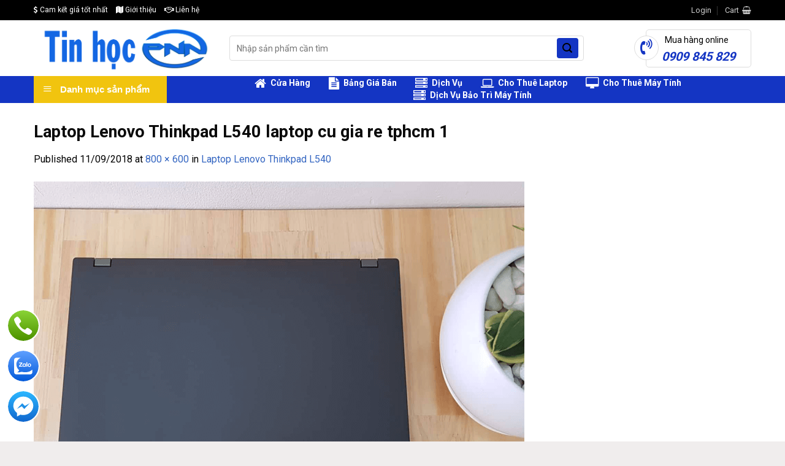

--- FILE ---
content_type: text/css
request_url: https://tinhocpnn.com/wp-content/themes/the-gioi-laptop/include/isures-project/assets/css//variation.css?ver=6.9
body_size: 520
content:
/* variation */
.isures-radio-variable.scroll-on{
    display: flex;
    justify-content: flex-start;
    width: 100%;
    -webkit-box-orient: vertical;
    -webkit-box-direction: normal;
    -webkit-flex-direction: column;
    -moz-box-orient: vertical;
    -moz-box-direction: normal;
    -ms-flex-direction: column;
    flex-direction: column;
    -webkit-flex-wrap: wrap;
    -ms-flex-wrap: wrap;
    flex-wrap: wrap;
    overflow-x: scroll;
    height: 115px;
	border: 1px dashed #eee;
	padding-top: 10px;
	
}
.isures-option {
    display: inline-block;
	text-align: center;
    padding: 10px 10px 10px 10px;
    margin-right: 10px;
    background: #fff;
    box-shadow: 0 2px 3px 0 rgba(0,0,0,.15);
    border-radius: 4px;
	cursor: pointer;
	border: 1px solid transparent;
	min-width: 75px;
	max-width: 125px;
	margin-bottom: 0;
	margin-top: 0;
}
.isures-option.active{
	border: 1px solid #f89008
}
.variations select{display: none}
span.option-child {
	padding: 5px 5px 5px 25px;
    display: block;
    position: relative;
    font-size: 15px;
    display: -webkit-box;
    -webkit-line-clamp: 2;
    -webkit-box-orient: vertical;
    overflow: hidden;
    line-height: 1.1;
}
.isures-option span{
    font-weight: normal;}
.isures-option.active span{font-weight: bold}
.isures-option span.woocommerce-Price-amount.amount{
    font-size: 16px;
    display: block;
    color: #e10c00;
    text-align: center;
	font-weight: bold
}
.isures-option input[type='radio'] , td.label{display: none}
.isures-option .option-child:before{
	content:"";
    display:inline-block;
    width:18px;
    height:18px;
	line-height: 18px;
    background: #fff;
	border: 1px solid #ddd;
	text-align:center;
	position: absolute;
	left: 0;
	top: 4px;
	color: #fff;
    cursor:pointer;
	font-family: "Font Awesome 5 Free";
	font-weight: 700;
	font-size: 8px;
	border-radius: 99px;
}
.isures-option.active .option-child:before{

	background: #3fb846;
}


.isures-radio-variable::-webkit-scrollbar {
    width: 6px;
    background-color: #F5F5F5
}

.isures-radio-variable::-webkit-scrollbar-thumb {
    background: #ccc;
    border-radius: 4px 0 0 4px
}

.isures-radio-variable::-webkit-scrollbar-track {
    background-color: transparent;
}

--- FILE ---
content_type: text/css
request_url: https://tinhocpnn.com/wp-content/themes/the-gioi-laptop/style.css?ver=3.0
body_size: 9181
content:
/*
Theme Name: Laptop
Description: This is a child theme for Flatsome Theme
Author: UX Themes
Template: flatsome
Version: 3.0
*/

/*************** ADD CUSTOM CSS HERE.   ***************/
.page-template-page-blank-title-center h1.entry-title{
        color: #1435C3;
    font-size: 37px;
    margin-bottom: 0px;
}
.group.parent{
      padding: 0 15px 30px !important;
}
#content .group.parent{
      padding: 0px !important;
}
.banggia1{
        background: white !important;
}
.row-tieu-de-bang .col-inner{
    text-align: center;
}
.row-tieu-de-bang h3{
        margin-bottom: 0px;
    margin-top: 6px;
}
#timkiemgiasi{
box-shadow: none !important;
    border-radius: 6px;
    border: 0.5px solid #999;
    height: 2.2em;
    line-height: 2.2em !important;
}
#timkiemgiasi_btn{
     border-top-right-radius: 14px;
    border-bottom-right-radius: 13px;
    background: transparent;
    color: #1435C3;
    box-shadow: none !important;
    border: none;
    min-height: 2.2em !important;
    line-height: 2.2em !important;
    padding-right: 10px;
}
.row-tieu-de-bang{
    margin-left: 0px !important;
    margin-right: 0px !important;
        border: 1px solid silver;
}
.div-title-list h3{
 
        margin-bottom: 0px;
    font-weight: normal;
    text-transform: uppercase;
    color: white;

}
.div-list span.amount{
    font-weight: normal;
}
.div-list .row .col-inner{
    padding-top: 4px !important;
    padding-bottom: 4px !important;
}
.div-list .row{
    margin-left: 0px !important;
    margin-right: 0px !important;
}
.div-list > .row:nth-child(odd){
    background: #F0F0FF;
}
.div-footer p{
	margin-bottom:5px;
}
.row-sp-chi-tiet{
        background: white;
    padding: 15px;
    margin-left: 0px !important;
    margin-right: 0px !important;
}
.div-chi-tiet-trai{
    padding-bottom: 0px !important;
}
.row-sp-chi-tiet .col{
    padding-bottom: 0px !important;
    padding-bottom: 0px !important
}
.div-chi-tiet{
        background: white;
    padding: 15px !important;
}
.div-chinh-sach .col-inner{
    background: white;
    padding: 10px;
}
.div-chinh-sach .col-inner p{
    margin-bottom: 5px;
}
.div-trang .col-inner,.product-reviews{
    background: white;
    padding: 15px;
    border-radius: 4px;
}
.product-section h5.mt{
    display: none;
}
.row-ban-chay .product-small .product-small{
    background: white;
    border-radius: 4px;
}
.row-ban-chay .product-small  .box-text{
    padding: 10px;
}
.row-ban-chay{
    padding: 10px;
        background: url(https://tinhocpnn.com/wp-content/uploads/2023/02/tin-hoc-pnn-giam-gia-khuyen-mai.png) center center / cover no-repeat;
    max-width: 1162.5px;
    border-radius: 5px;
}
.section-banner-duoi img{
border-radius: 10px;
}
.row-banner-duoi{
   margin-top: -70px;
}
.stuck #ubermenu-nav-main-55-mega_menu {
    margin-top: 0px !important;
    border-radius: 0px;
}
.home .header-bottom #ubermenu-nav-main-55-mega_menu{
        border-radius: 8px;
    margin-top: 35px;
}
.stuck #ubermenu-main-55-mega_menu-2{
    margin-top: 0px !important;
       border-radius: 0px;
}
.home #mega-menu-title{
    display: none;
}
.stuck #mega-menu-title{
    display: block !important;
}
.services-top a{
        color: white;
    padding-right: 10px;
}
.title-tab{
        text-transform: uppercase;
    font-size: 21px;
    margin: 20px 0;
    font-weight: bold;
    border-bottom: solid 2px;
    padding-bottom: 3px;
}
#title_tab_scroll_pro {
margin-bottom: 20px;
    height: 41px;
    border-bottom: solid 1px #ccc;
    /* padding-left: 8px; */
    width: 100%;
    float: right;
    /* margin-top: 20px; */
    overflow: hidden
}
#title_tab_scroll_pro a {
    text-decoration: none;
    color: #333;
    line-height: 40px;
    padding: 0 10px;
    display: block;
    float: left;
    font-size: 14px;
    white-space: nowrap;
    border: solid 1px #ddd;
    background: #f5f5f5;
    margin-right: -1px;
}
#title_tab_scroll_pro a:focus {
    background: #fff;
    border-bottom-color: #fff;
    border-top: solid 2px #d00;
    margin-top: -1px;
    color: #e00;
}
.row-divided.row-reverse>.col+.col:not(.large-12){
    border-right: none
}
.section-chi-tiet .div-chi-tiet-phai .product-small.box .price ins{
top: unset;
position: unset;
left: unset;
}
#tbl_cacchinhsach td {
    padding: 4px 10px;
    border-bottom: unset;
}
#tbl_cacchinhsach br{
    display: none;
}
#tbl_cacchinhsach {
    padding: 6px;
    margin-top: 10px;
    width: 100%;
    border: solid 1px #ddd;
}
.woocommerce-variation-add-to-cart .quantity{
    display: none !important;
}
.section-chi-tiet{
    padding-top: 20px;
}
.section-chi-tiet .div-chi-tiet-phai .product-small{
    border: solid 1px #eee;
 
    padding: 10px;
}
.section-chi-tiet .div-chi-tiet-phai .product-small.box .product-title{
    height: unset;
}
.header-search-form-wrapper .searchform .relative{
        border: 1px solid #ddd;
    border-radius: 4px;
}
.cart .quantity{
    display: none;
}
h3.title-chi-tiet{
        font-size: 17px;
    background: #1435C3;
    color: white;
    text-align: center;
    padding: 4px;
}
.product-offer {
    border: solid 1px #1435C3;
    border-radius: 5px;
    margin-top: 30px;
    margin-bottom: 20px;
}
.product-offer .content {
    padding: 30px 10px 10px 10px;
}
.product-offer .title .fa {
    font-size: 20px;
    margin-right: 5px;
}
.product-offer ul {
    list-style: none;
    padding: 0;
    margin: 0;
}
.product-offer ul li a {
    color: red;
}
.product-offer .content li span {
    display: block;
}
.product-offer ul li {
    overflow: hidden;
    margin: 5px 0;
    color: red;
}
.product-offer .title {
    background: #1435C3;
    position: absolute;
    color: #fff;
    text-transform: uppercase;
    font-weight: bold;
    padding: 5px 20px;
    border-radius: 30px;
    margin-top: -15px;
    margin-left: 15px;
}
.ubermenu .ubermenu-colgroup .ubermenu-column, .ubermenu .ubermenu-custom-content-padded, .ubermenu .ubermenu-nonlink, .ubermenu .ubermenu-retractor, .ubermenu .ubermenu-submenu-padded, .ubermenu .ubermenu-submenu-type-stack>.ubermenu-item-normal>.ubermenu-target, .ubermenu .ubermenu-target, .ubermenu .ubermenu-widget, .ubermenu-responsive-toggle {
    padding: 8.5px 20px;
}
.ubermenu-nav,.ubermenu-submenu{

    background: white !important;
}
.ubermenu-nav{
   border: solid 1px #ddd !important;
}

.ubermenu-nav > li a{
    color: black !important;
}




#mega-menu-wrap {
    width: 217px;
    background: #f1c40f;
    position: relative;

}
#shop-sidebar .widget_product_categories{
        border: solid 1px #ddd;
}
#shop-sidebar .widget_product_categories li{
        padding-left: 15px;
    padding-right: 15px;
}
#shop-sidebar .widget_product_categories span.widget-title {
        display: block;
    background: #1435C3;
    color: white;
    padding: 10px;
}
.category-page-row .product-small, .home .row-sp .product-small {
    padding-top: 6px;
    border-bottom: 1px solid #dddddd;
    border-right: 1px solid #dddddd;
    padding-bottom: 0px !important;
}
.row-sp .col-inner .row-small{
    background: white;
}
.category-page-row .row-small, .row-sp .row-small {
    border-top: 1px solid #dddddd;
    border-left: 1px solid #dddddd;
}
.category-page-row .product-small .product-small, .product-small .product-small {
    border: unset !important;
}
.flex-center .header-bottom-nav .icon,.div-km .icon{
    display: inline-block;
    background-image: url(images/sprite.png?v=2.1);
    background-repeat: no-repeat;
    vertical-align: middle;
}
 .flex-center .header-bottom-nav a {
    color: #fff;
    font-weight: bold;
    display: block;
}
.flex-center .header-bottom-nav .icon-nav-right-1 {
    background-position: 0 -36px;
}
.flex-center .header-bottom-nav .icon-nav-right-2 {
    background-position: -55px -39px;
}
.flex-center .header-bottom-nav  .icon-nav-right-3 {
    background-position: -106px -38px;
}
.flex-center .header-bottom-nav .icon-nav-right-4 {
    background-position: -155px -39px;
}
.flex-center .header-bottom-nav .icon {
    width: 42px;
    height: 46px;
}
#ubermenu-main-69-primary-2,#ubermenu-main-55-primary-2{
    display: none !important;
}
ul#ubermenu-nav-main-55-mega_menu{
        position: absolute;
    width: 100%;
    display: none;
}
#header .stuck #mega-menu-wrap:hover #ubermenu-main-55-mega_menu-2,#header .stuck #mega-menu-wrap:hover #ubermenu-main-55-mega_menu-2 #ubermenu-nav-main-55-mega_menu{
    display: block !important;
}

.flex-left ul.header-bottom-nav:hover ul#ubermenu-nav-main-55-mega_menu,.home ul#ubermenu-nav-main-55-mega_menu{
    display: block !important;
}
#header .stuck ul#ubermenu-nav-main-55-mega_menu{
    display: none !important;
}
.section-email .wpcf7-email{
        width: 76%;
    float: left;
}
.section-email .wpcf7-submit{
        background: #CE0707 !important;
}

.badge-container .on-sale{
    background: url('images/giamgia.png');
}
.on-sale{
    background-color: transparent !important;
}
.badge-container{
    margin-top: 10px;
    left: unset !important;
    right: 5px !important;
}
.badge-container span.onsale{
        font-size: 92%;
}
.cdc_thetip .cdc_thetitle{
    background: #CE0707;
}
.badge-container .badge {
    height: 49px;
    width: 49px;
}
.col-inner .list-sp{
    padding: 15px !important;
}
#home-contact {
   height: 40px;
    line-height: 40px;
    background: black;
    margin-bottom: 15px;
    color: white;
}
#home-contact .title {
    background: #ce0707;
    float: left;
    color: #fff;
    font-weight: bold;
    font-size: 14px;
    padding: 0 15px;
    position: relative;
    padding-right: 5px;
}
#home-contact .title:after {
    content: '';
    display: block;
    width: 0;
    border: solid 20px transparent;
    border-left-color: #ce0707;
    position: absolute;
    right: -40px;
    top: 0;
}
#home-contact .marquee {
    margin-left: 250px;
    height: 40px;
}
.section-khuyen-mai .product-small.col .price-wrapper .price del .amount {
    font-size: 10px;
}
.section-khuyen-mai .product-small.col .price-wrapper .price .amount {
    font-size: 15px;
}
.product-small.col .price-wrapper {
    display: flex;
    align-items: center;
}
.product-small.col del span.amount {
    color: #333;
  
}
.row-sp-ngoai{
    margin-left: 0px !important;
    margin-right: 0px !important;
}
.div-sp .section-title-container{
  
}
.icon-title-deal-nav {
    width: 260px;
    height: 54px;
    background-position: 0 -110px;
    margin-top: -10px !important;
    float: right;
}
.div-logo .row{
    border: solid 1px #ddd;
    padding: 10px 30px;
     margin-left: 0px !important;
    margin-right: 0px !important;
}
.div-logo .row .box-image{
    border: solid 1px #eee;
    padding: 2px;
}
.div-logo button{
    display: none;
}
.div-logo .gallery-col{
    padding-bottom: 0px;
}
.div-logo .gallery-col .box .box-text{
display: none;
}
.header-block-block-1 .icon-box-text{
        line-height: 52px;
    padding-left: 7px !important;
}
.header-block-block-1 .icon-box{
    min-width: 195px;
}
.header-block-block-1 .icon-box-text h5{
    font-size: 13px;
}
.header-search-form .search_categories{
        height: 3.27em !important;
        border:none !important;
}
.row-tin{
        margin-top: 0!important;
    position: relative;
}
.row-tin .tin-trong{
        position: absolute;
    right: 0;
    bottom: calc(100% + 158px);
    z-index: 2;
}
.header-main .html_top_right_text .item span{
    font-size: 14px;
    font-weight: normal;
    color: black;
}
.header-main .html_top_right_text .item{
    border: solid 1px #ddd;
    border-radius: 5px;
    height: 62px;
    display: block;
    float: left;
    margin-left: 15px;
    padding: 5px 25px;
    position: relative;
}
.header-main .html_top_right_text .hotline b {
    display: block;
    color: #1435C3;
    font-size: 20px;
    font-style: italic;
}
.header-main .html_top_right_text  .item .fa {
    padding-right: 0px;
    position: absolute;
    width: 40px;
    height: 40px;
    display: block;
    border: solid 1px #ddd;
    left: -20px;
    top: 9px;
    border-radius: 50%;
    line-height: 36px;
    text-align: center;
    font-size: 25px;
    color: #1435C3;
    background: #fff;
}
.header-main li a img {
    height: 25px !important;
    width: auto;
    margin-bottom: 5px;
}
.section-danh-muc .product-category .box-category {
    border: solid 1px #dfdfdf;
    border-radius: 3px;
    padding: 3px;
    box-sizing: border-box;
    -moz-box-sizing: border-box;
    background: rgb(255,255,255);
    background: -moz-linear-gradient(-45deg, rgba(255,255,255,1) 0%, rgba(223,223,223,1) 99%);
    background: -webkit-linear-gradient(-45deg, rgba(255,255,255,1) 0%,rgba(223,223,223,1) 99%);
    background: linear-gradient(135deg, rgba(255,255,255,1) 0%,rgba(223,223,223,1) 99%);
    filter: progid:DXImageTransform.Microsoft.gradient( startColorstr='#ffffff', endColorstr='#dfdfdf',GradientType=1 );
}
.section-danh-muc .product-category{
    padding-bottom: 5px;
}
.section-danh-muc .product-category .box-category .box-image{
        padding: 7px;
}
.section-danh-muc .product-category .box-text .header-title{
    text-transform: initial;
    font-size: 12px;
    min-height: 20px;
}
.section-danh-muc .product-category .box-text{
    padding: 0px;
}
.product-small .box-image{
    padding: 15px;
}
.woocommerce-variation-description p{
        font-size: 14px;

}
.woocommerce-variation-description{
    margin-top: 10px;
}
span.option-child {
    padding: 5px 5px 5px 13px;
    display: block;
    position: relative;
    font-size: 13px;
    display: -webkit-box;
    -webkit-line-clamp: 2;
    -webkit-box-orient: vertical;
    overflow: hidden;
    line-height: 1.1;
}
.isures-option .option-child:before {
    content: "";
    display: inline-block;
    width: 11px;
    height: 11px;
    line-height: 13px;
    background: #fff;
    border: 1px solid #ddd;
    text-align: center;
    position: absolute;
    left: 0px;
    top: 6px;
    color: #fff;
    cursor: pointer;
    font-family: "Font Awesome 5 Free";
    font-weight: 700;
    font-size: 8px;
    border-radius: 99px;
}
.isures-option  .price ins span.amount{
    font-size: 24px !important;
}
#tbl_cacchinhsach .fa {
    color: #0996da;
}
.isures-option {
    display: inline-block;
    text-align: center;
    padding: 7px 6px 10px 7px}
.isures-option{
        border: 1px solid #e7e7e7 !important;
}
.isures-option.active {
    background: #FFFFCC;
    border: 1px solid #f89008 !important;
}
.isures-option{
        max-width: 205px;
}
.section-chi-tiet .div-chi-tiet .price ins span.amount{
        text-shadow: 3px 0 0 #e9dede, -3px 0 0 #fff, 0 3px 0 #fff, 0 -3px 0 #fff, 2px 2px #fff, -2px -2px 0 #fff, 2px -2px 0 #fff, 0px 3px 5px #220d0d;
    font-size: 36px;
}
.header-bottom-nav ul.nav-dropdown{
    background: #1435C3;
}
.header-bottom-nav ul.nav-dropdown li a{
    color: white;
}
.header-bottom-nav ul.nav-dropdown li:hover{
    background: black;
}
.nav-dropdown-default .nav-column li>a, .nav-dropdown.nav-dropdown-default>li>a{
    border-bottom: none;
}
.blog-archive{
    padding-top: 10px !important;
}
.shop-page-title .page-title-inner{
    padding-top: 0px;
}
.div-breadcrumb p{
    margin-bottom: 0px;
}
.div-breadcrumb{
    padding-top: 10px;
}
.single_add_to_cart_button::after {
    content: "Giao tận nơi, lắp đặt theo yêu cầu";
    font-weight: normal;
    display: block;
    font-size: 12px;
    margin-top: -14px;
    text-transform: initial !important;
}
.buy_now_button::after {
    content: "Giao tận nơi, lắp đặt theo yêu cầu";
    font-weight: normal;
    display: block;
    font-size: 12px;
    margin-top: -14px;
    text-transform: initia

}
.TextCaptions {
    border: 1px solid #e9e9e9;
    padding: 5px !important;
}
.slider-section .section-title-normal{    margin-bottom: 0;}
.TextCaptions .item.is-selected{color:#ea0e86}
.list-post-ngang .post-item .post-title:hover{color:#e31587}
.slider-section .col{padding-bottom:0}
.TextCaptions .item:last-child{border-right:none !important
}
.TextCaptions .item{font-size:12px; border-right: 1px solid #e9e9e9 !important; width:20%}
.buy_now_button{
background: #e40000;}
.single_add_to_cart_button,.buy_now_button{
    height: 60px;
}
.post-sidebar{
    padding-left: 5px !important;
    padding-right: 5px !important;
}


.related-products-wrapper{
    padding-top: 10px;
}
.div-khuyen-mai p{
    margin-bottom: 4px
}
table.variations{
        margin-top: 14px;
    margin-bottom: 0px;
}
.product-footer .right span.widget-title{
      border:none;
      background: #CE0707 !important;
    padding: 13px 20px 8px 20px;
    font-size: 17px !important;
    color: white !important;
    position: relative;
    display: inline-block;
    margin: 0;
    border-top: none;
}
.product-footer .right  span.widget-title:after{
        content: "";
    width: 0;
    height: 0;
    border-top: 38px solid transparent;
    border-left: 27px solid #CE0707;
    border-bottom: 0px solid transparent;
    border-right: 0 solid transparent;
    position: absolute;
    top: 0px;
    right: -27px;
}


.product-short-description p{
    font-size: 13px;
}

.div-khuyen-mai  p:before {
    content: '';
    margin-left: 5px;
    background: url(images/check.png) no-repeat;
    width: 14px;
    height: 14px;
    background-size: 14px 14px;
    margin-right: 10px;
    float: left;
    margin-top: 2px;
}
.div-khuyen-mai .km {
    display: inline-block;
    width: 100%;
    border-bottom: 1px dotted #e2e2e2;
    margin-bottom: 5px;
    padding-bottom: 5px;
    text-transform: uppercase;
}
.div-khuyen-mai{
    display: inline-block;
    width: 100%;
    font-size: 14px;
    background: #f3f3f3;
    padding: 10px;
    border-radius: 5px;
    border: 1px solid #e2e2e2;
    margin-top: 5px;
    line-height: 22px;
}
@font-face {
    font-family: 'Ultra';
    src:  url('fonts/Ultra-Regular.ttf');
}
.header-bottom-nav > li.menu-item-has-children a.nav-top-link{
        padding-left: 17px;
    padding-top: 17px;
    padding-bottom: 17px;
}

.header-bottom-nav > li:first-child{
    padding-left: 0px !important
}
.header-bottom-nav > li{
    
    padding-right: 15px;
    padding-left: 15px;
    margin:0px !important;
}
.footer-section .widget_nav_menu{
padding: 0px !important;
}
.ux-search-box .search-field{
    height: 2.807em;
    font-size: 14px;
}
.header-block-block-1 .social-icons{
        margin-top: 10px;
    margin-bottom: 13px;
}
.menu-top li:last-child{
    border-right:none !important;
}
#comments a.btn-reviews-now{
    background: #CE0707 !important;
}
.time {
    display: inline-block;
    text-align: center;
    width: 100%;
}
.time p {
    display: inline-block;
    margin: 0 auto;
    text-align: center;
    padding: 5px 10px;
    border-radius: 5px;
    background-color:#CE0707   ;
    color: white;
    font-size: 14px;
}
.menu-top {
    width: 100%;
    display: inline-block;
    text-align: center;
}
.menu-top li:first-child {
    margin: 0px;
}

.menu-top li{
border-top: none !important;
    line-height: 9px !important    ;
}
.menu-top li a {
        padding: 0px 3px !important;
    color: white;
}
.menu-top li {
    display: inline-block;
    float: left;
    font-size: 14px;
    padding-right: 5px;
    border-right: 1px solid #ffffff;
    line-height: 25px;
    text-align: center;
    margin-left: 5px;
}
.about-header ul {
padding-left: 8px !important;
    text-align: center;
}
.about-header {
text-align: center;
    margin: auto;
    width: 89%;
    /* display: inline-block; */
    /* float: left; */
    background: url(images/icon-header-1.png)left no-repeat;
    height: 25px;
}
.p-nho{
    font-size: 13px;
}
.div-phone .p-phone{
    font-family: 'Ultra';
font-size: 26px;
    font-weight: bold;
}
.header-block-block-1 .div-cach-tren .icon-box-img{
    margin-bottom: 4px;
        margin-top: 7px;
}
.div-sat{
      padding-bottom: 0px;
}
.header-block-block-1 .div-cach-tren{
        padding-bottom: 0px;
    padding-top: 6px;
}
.row-header-con .large-3{
    padding-left: 4px;
    padding-right: 4px;
}
.row-header-con .large-3 .icon-box-text p{
    font-size: 13px;
}

label.wcva_single_textblock {
    /* min-height: 104px !important; */
    padding: 7px 10px !important;
    text-align: center;
    border: 1px solid #bcbcbc !important;
    width: auto;
    padding: 0 10px;
    line-height: 22px;
    color: black;
    /* border: solid 0px white !important; */
    /* outline: solid 0px #9C9999 !important; */
    background: #eee;
    font-size: 13px !important;
    font-weight: 500 !important;
    border-radius: 2px !important;
}
.section-ban-chay .box-text{
    padding: 10px;
}
.section-ban-chay{
    margin-top: 10px;
}
.section-ban-chay .tabbed-content ul.nav-line{
    background: #CE0707;
}
.section-ban-chay .tabbed-content ul.nav-line a:before{
    display: none;
}
.section-ban-chay .tabbed-content ul.nav-line a{
    padding-left: 10px;
    padding-right: 10px;
    color: white;
}
.header-bottom-nav i.icon-angle-down{
        position: absolute;
    margin-left: -17px;
    margin-top: -2px;
    font-size: 20px;
    opacity: 1;
}
.ubermenu-skin-black-white-2 {
    border: none !important;}
.header-bottom-nav li a{
    font-size: 14px;
}
ul.header-bottom-nav li a.nav-top-link{
    font-size: 14px;
    padding-left: 0px;
    padding: 0px !important;
} 
.header-bottom-nav i.icon-angle-down:before{
    display: none;
}
ul.header-bottom-nav li a i{
    padding-right: 4px;
}
.div-no-padding{
    padding-bottom: 0px !important;
}
span.hdevvn-show-cats{
    border-bottom: none;
    content: black;
}
span.hdevvn-show-cats a{
    color: black !important;
}

.section-title-normal {
    margin-bottom: 20px;
    border-bottom: 0;
   
}
.section-title-normal {
 
}.section-title-normal b {
    display: none;
}
.section-title-normal span {
 
}span.hdevvn-show-cats li {
    display: block;
    width: auto;
    float: left;
    margin: 0 8px;
}span.hdevvn-show-cats li a {
    font-size: 15px;
    text-transform: none;
    font-weight: 400;
    margin-right: 0!important;
    padding-left: 10px;
}.section-title a {
    font-size: 14px;
    margin-left: auto;
    color: white;
    margin-right: 10px;
}
div#nz-div {
  border-bottom: 2px solid #1435C3;
  margin-bottom: 8px;
  display: block;
}

#nz-div h3.tde {
  margin: 0;
  font-size: 16px;
  line-height: 20px;
  display: inline-block;
  text-transform: uppercase;
}

#nz-div h3.tde :after {
content: "";
    width: 0;
    height: 0;
    border-top: 38px solid transparent;
    border-left: 27px solid #1435C3;
    border-bottom: 0px solid transparent;
    border-right: 0 solid transparent;
    position: absolute;
    top: 0px;
    right: -27px;
}

#nz-div h3.tde span {
  background: #1435C3;
  padding: 10px 20px 8px 20px;
  color: white;
  position: relative;
  display: inline-block;
  margin: 0;
}
.header-search-form-wrapper input[type='search'] {
    border: none;
    height: 39px;
    box-shadow: none;
    background: transparent;
}
#header .header-search-form-wrapper .ux-search-submit {
    background: #1435C3 !important;
    border-radius: 4px !important;
    margin-right: 4px !important;
}
.div-tin-noi-bat h3{
    color: #1435C3;
        border-bottom: solid 1px #eee;
}
.div-tin-noi-bat .box-text{
        margin-top: 0px;
    padding: 6px;
}
.div-hinh-phai .img{
    margin-bottom: 5px !important;
}
.row-youtube p{
    font-size: 90%;
}
.row-youtube p{
    margin-bottom: 5px;
}
.row-youtube{
    border: solid 1px #ddd;
    padding: 10px;
}
.div-tin-noi-bat .box-text h5.post-title{
        font-weight: normal;
    height: 40px;
    overflow: hidden;
}
.sp-ban-chay .tabbed-content li a{
      padding-left: 10px;
      padding-right: 10px;
}
.sp-ban-chay .tabbed-content .nav-simple{
    border-bottom: 1px solid #1435C3;
    margin-left: -10px;
    margin-right: -10px;
}
.sp-ban-chay .tabbed-content li.active a{
  
    background: #1435C3;
    color: #fff;
    border-radius: 4px 4px 0 0;
    
}
.section-category h1{
    margin-bottom: 0px !important;
    font-size: 20px;
}
.section-category{
    padding-left: 0px !important;
    padding-right: 0px !important;
}

.section-category span.section-title-main{
       padding: 7px 14px !important;
}
.row-icon {
    padding-top: 20px;
}
.row-icon .icon-box{
        padding: 10px 20px;
    background: #CE0707;
}
.row-icon .icon-box:before{
        left: 9px;
    content: '';
    display: block;
    position: absolute;
    border: solid 1px #fff;
    width: 95%;
    height: 79%;
    box-sizing: border-box;
}
.row-icon .icon-box h3{
        color: white;
    padding-top: 15px;
}
.section-title-normal span.section-title-main {
          text-transform: uppercase;
    font-size: 20px;
    line-height: 26px;
    background: #1435C3;
    color: #fff;
    border-radius: 5px 5px 0 0;
    padding: 6px 20px;
    font-weight: bold;
    position: relative;
    margin-right: 20px;
}
.section-title-normal span.section-title-main:before{
    content: '';
    display: block;
    line-height: 40px;
    background: #1435c35e;
    width: 15px;
    height: 40px;
    position: absolute;
    top: 8px;
    right: 0;
    margin-right: -13px;
    transform: skewX(13deg);
    border-radius: 0 5px 0 0;
}
.section-title-normal span.section-title-main:after{
    content: '';
    display: block;
    line-height: 40px;
    background: #1435C3;
    width: 18px;
    height: 40px;
    position: absolute;
    top: 0;
    right: 0;
    margin-right: -7px;
    transform: skewX(21deg);
    border-radius: 0 5px 0 0;
}

.blog-archive h1.page-title{
      padding: 8px 0px;
    height: 41px;
    margin-bottom: 23px;
    border-bottom: 2px solid #CE0707;
    display: block;
    font-size: 16px !important;
    text-transform: none;
    letter-spacing: 0;
    font-size: 23px;
    text-transform: uppercase;
    font-weight: normal;
    overflow: hidden;
}
.blog-archive h1.page-title span{
       text-transform: uppercase;
    padding: 7px 14px !important;
    font-size: 20px;
    line-height: 26px;
    background: #1435C3;
    color: #fff;
    border-radius: 5px 5px 0 0;
    padding: 0 20px;
    font-weight: bold;
    position: relative;
    margin-right: 20px;
}
.blog-archive h1.page-title span:after{
  content: '';
    display: block;
    line-height: 40px;
    background: #1435C3;
    width: 18px;
    height: 40px;
    position: absolute;
    top: 0;
    right: 0;
    margin-right: -7px;
    transform: skewX(21deg);
    border-radius: 0 5px 0 0;
}
.blog-archive h1.page-title span:before{
        content: '';
    display: block;
    line-height: 40px;
    background: #ffabac;
    width: 15px;
    height: 40px;
    position: absolute;
    top: 8px;
    right: 0;
    margin-right: -13px;
    transform: skewX(13deg);
    border-radius: 0 5px 0 0;
}
.cdc_thecontent{
    padding: 10px;
}
.cdc_thecontent .price{
        padding-bottom: 17px;
}
.cdc_thecontent .price span.amount{
    text-shadow: 3px 0 0 #e9dede, -3px 0 0 #fff, 0 3px 0 #fff, 0 -3px 0 #fff, 2px 2px #fff, -2px -2px 0 #fff, 2px -2px 0 #fff, 0px 3px 5px #220d0d;
}
.cdc_thetip{
    width: 350px;
}
#secondary span.widget-title {
      overflow: hidden;
    border-bottom: 2px solid #1435C3;
    display: block;
    padding: 6px 0px;
}

#secondary span.widget-title span{
  text-transform: uppercase;
    padding: 7px 14px !important;
    font-size: 20px;
    line-height: 26px;
    background: #1435C3;
    color: #fff;
    border-radius: 5px 5px 0 0;
    padding: 0 20px;
    font-weight: bold;
    position: relative;
    margin-right: 20px;
}
#secondary span.widget-title span:after{
  content: '';
    display: block;
    line-height: 40px;
    background: #1435C3;
    width: 18px;
    height: 40px;
    position: absolute;
    top: 0;
    right: 0;
    margin-right: -7px;
    transform: skewX(21deg);
    border-radius: 0 5px 0 0;
}
#secondary span.widget-title span:before{
            content: '';
    display: block;
    line-height: 40px;
    background: #1432b37a;
    width: 15px;
    height: 40px;
    position: absolute;
    top: 8px;
    right: 0;
    margin-right: -13px;
    transform: skewX(13deg);
    border-radius: 0 5px 0 0;
}
label.selectedswatch.wcva_single_textblock {
    /* min-height: 104px !important; */
    /* background: #333; */
    color: black;
    /* border: solid 0px white !important; */
    /* outline: solid 0px #9C9999 !important; */
    line-height: 22px;
    padding: 7px 10px;
    font-size: 13px !important;
    font-weight: 500 !important;
    border-radius: 20%;
    border: 1px solid #f9a519 !important;
    background: #fffaf1;
}

.section-title-normal {
    overflow: hidden;
    border-bottom:2px solid #1435C3;}.section-title-container {
    margin-bottom: 0;
}

.box-blog-post .is-divider{display:none}
.single-product .product-info {padding-bottom:0;
    padding-top: 0;
    padding-right: 0;
    border-right: none;
    padding-left: 0;
}

.single-product #product-sidebar{padding-bottom:0; padding-left:15px}.product-main {
    padding: 20px 0 10px 0;
}.product-info .breadcrumbs {
    text-transform: none;
    font-size: 14px;
}
.san-pham-section .col.large-12{padding-bottom:0}
.single-product .product-info .price, .single-product .product-info .price del span{font-size: 17px;
    color: gray;
    font-weight: normal;}
.price ins span.amount{
    color: red;
    font-size: 20px;
}
p.price span.amount {
    white-space: nowrap;
    color: red;
    font-size: 20px;
    font-weight: bold;
}
.star-rating span:before{color: #FFC107;}
.single-product .product-info .product-title{margin-bottom:0; font-size:20px}

.product-summary .quantity{display:none}
.widget .is-divider{display:none}

.buy_now_button{padding:0; margin-bottom:0; margin-right: 0;
    width: 48%;
    display: inline-block;
    float: right;
    text-transform: none;
    border-radius: 4px;
    letter-spacing: 0;
    font-size: 16px;}
.single_add_to_cart_button{margin-bottom:0; width: 48%;
    float: left;
    text-transform: none;
    border-radius: 4px;
    letter-spacing: 0;
    font-size: 16px;}
.woocommerce-product-gallery{    transition: opacity 0.25s ease-in-out 0s;
    border: 1px solid #ececec;
    border-radius: 4px;}
.single-product form.cart{    display: inline-block;
    width: 100%;margin-bottom:0}

.nut-dang-ky:hover{color:white}
.nut-dang-ky{
    background: #FFA000;
    padding: 8px 15px;
    text-align: center;
    color: white;
    border-radius: 22px;
    font-size: 15px;font-weight:500}

.nut-dang-ky:hover{    box-shadow: 2px 5px 7px #0000002e;}
.cot1 .nut-dang-ky{    background: #F57C00;}
.cot3 .khoi-box .box-info{padding: 10px 0px 3px 0;
    font-size: 14px;}
.single-product .woocommerce-tabs .tab-panels{font-size:15px; border: 1px solid #ddd;
    background-color: #fff;
    padding: 30px;
    border: 1px solid #ececec;
    border-radius: 0px 5px 5px 5px;
    padding: 10px;
    box-shadow: 2px 2px 10px #0000001a;}
.row-info .left{width:72%; float:left; display:inline-block}.product-footer .woocommerce-tabs {
    padding: 0;
    border-top: 0;
}.nav-tabs>li>a {
    background: #eaeaea;
    font-family: "roboto",sans-serif;
    font-size: 15px;
    text-transform: none;
    color: black;
    font-weight: 700;
}
.product_list_widget li a{font-size:15px}
.recent-blog-posts a{font-size:15px; margin-bottom:0}
.mr-half .badge-inner{border-radius:99%}
.product_list_widget span.amount{    color: #e80000;}ul.product_list_widget li img{border-radius:99%}
.product_list_widget, .flatsome_recent_posts ul{border: 1px solid #ececec;
    border-radius: 5px;
    padding: 10px;
    box-shadow: 2px 2px 10px #0000001a;}
.product-footer{margin-top:20px}
.row-info .right{padding-left:15px; width:28%; float:left; display:inline-block}
.single-product .related h3{    margin-bottom: 0;
    text-transform: none;
    letter-spacing: 0;}
.single-product .related .product-small.box{background: white;
    box-shadow: 2px 2px 12px #00000018;
    border-radius: 5px;}
.related .product-small.box .box-text{padding:15px 10px}
.related .product-small.box .product-title a{margin-bottom: 6px;    }
.related .product-small.box .price ins span, .related .product-small.box .price span.amount{font-size:16px; font-weight:normal}div#reviews.woocommerce-Reviews {
    border-bottom: 1px solid #ddd;
width:auto;
    max-width: 100%;

}.product-section {
    border-top: 0;
}
.single-product .product-info a.devvn_buy_now_style{display:none}#nut-buy {
    border: 1px solid #ececec;
    border-radius: 5px;
    box-shadow: 2px 2px 10px #00000012;
    padding: 15px;
    text-align: center;
}#nut-buy img {
    border-radius: 99%;
    margin-bottom: 10px;
    border: 4px solid #FFECB3;
}#nut-buy h3 {
    font-size: 16px;
}#nut-buy .price {
    margin-bottom: 10px;
}#nut-buy .price .ins {
    color: #E91E63;
    font-size: 18px;
    margin-left: 10px;
}#nut-buy p, #nut-buy ul {
    font-size: 13px;
    color: gray;
    text-align: justify;
}#nut-buy p.des {
    text-align: center;
    color: #FF9800;
}#nut-buy ul li{margin-bottom:0}
a.devvn_buy_now_style{margin-bottom:0; font-size:16px; text-transform:none;background-image: linear-gradient(to right, #1435c3 , ##1435c3);}a.devvn_buy_now_style:hover, a.devvn_buy_now_style:focus{background:#1435c3}
.devvn-popup-title, .popup-customer-info-group .devvn-order-btn{    text-transform: none;background-image: linear-gradient(to right, #1435c3 , #1435c3);}.devvn_prod_variable{display:none}.devvn-popup-quickbuy{font-family:"roboto", sans-serif}
span.devvn_title {display:block;
    font-size: 17px;}
.devvn_price span{color:red}

.product-small.box .product-title{    height: 40px;
    overflow: hidden; margin-bottom:9px}.product-small.box .product-title a:hover{color:#e31586}
.product-small.box .category{    color: #8BC34A;}
.product-small.box .product-title a{color:black}

span.woocommerce-Price-currencySymbol{
    padding-left: 3px;
    font-size: 13px;
}
.price span.amount{
    font-size: 20px;
}
.price del  span.amount{
    font-size: unset !important;
}
.product-small.box .price span.amount, .product-small.box .price ins span{
   
    font-weight: bold;
    color: #1435C3 !important}
.product-small.box .box-image{border-top-left-radius:5px; border-top-right-radius:5px}.tin-tuc-section .col.large-12{padding-bottom:0}

.footer-section .col{padding-bottom:0}.footer-secondary {
    padding: 0;
}
.copyright-footer p, .copyright-footer h4{margin-bottom:0}
.absolute-footer {
    font-size: 14px;
 
}
.banner-section .col{padding-bottom:0}.product-small .box-image:hover::before{
-webkit-animation:shine .75s;animation:shine .75s
}
@-webkit-keyframes shine{
100%{left:125%}
}
@keyframes shine{
100%{left:125%}
}
.product-small .box-image::before{
position:absolute;
top:0;
left:-75%;
z-index:2;
display:block;
content:'';
width:50%;
height:100%;
background:-webkit-linear-gradient(left,rgba(255,255,255,0) 0,rgba(255,255,255,.3) 100%);
background:linear-gradient(to right,rgba(255,255,255,0) 0,rgba(255,255,255,.3) 100%);
-webkit-transform:skewX(-25deg);transform:skewX(-25deg)
}.post-item .box-image:hover::before{
-webkit-animation:shine .75s;
animation:shine .75s}
@-webkit-keyframes shine{
100%{left:125%}
}
@keyframes shine{
100%{left:125%}
}
.post-item .box-image::before{
position:absolute;
top:0;
left:-75%;
z-index:2;
display:block;
content:'';
width:50%;
height:100%;
background:-webkit-linear-gradient(left,rgba(255,255,255,0) 0,rgba(255,255,255,.3) 100%);
background:linear-gradient(to right,rgba(255,255,255,0) 0,rgba(255,255,255,.3) 100%);
-webkit-transform:skewX(-25deg);transform:skewX(-25deg)
}#breadcrumbs {
    margin-bottom: 10px;
    font-size: 15px;
}.blog-single .entry-header .entry-meta {
    font-size: 14px !important;
    letter-spacing: 0;
    text-transform: none;
    color: gray !important;
    background: none;
    border-top: none !important;
    padding-top: 0 !important;
    padding-left: 0 !important;
}.is-divider {
    display: none;
}
.blog-single .article-inner .badge.post-date {
    top: 4%;
    left: 2%;
}
.blog-single .large-3{padding-left:0} 

.blog-archive .archive-page-header .large-12 {
    text-align: left;
    padding-bottom: 0px;
}
.blog-archive {
    background: #f7f7f7;
}.blog-archive .post-item .box-text {
    border-bottom-left-radius: 5px;
    border-bottom-right-radius: 5px;
    padding: 10px 10px 20px 10px;
    background: white;
}.blog-archive .post-item .post-title:hover {
    color: #E91E63;
    text-decoration: underline;
}.box-blog-post .is-divider {
    display: none;
}
.blog-archive .post-item .from_the_blog_excerpt {height:40px; overflow:hidden
}

.archive .product-small.box .box-text{    padding: 15px 10px;
    text-align: center;}

.woocommerce-ordering select{font-size:14px}
.blog-archive .post-item a:hover{color:black}.page-wrapper {
    padding-top: 30px;
    padding-bottom: 0;
}
.blog-archive .post-item .box-image{border-top-left-radius:5px; border-top-right-radius:5px}
.san-pham-lien-quan h2{font-size:20px}h1.entry-title.mb {
    margin-bottom: 15px;
    text-transform: none;
    letter-spacing: 0;
}.page-right-sidebar .large-9 {
    border-right: none;
}.page-right-sidebar .large-3 {
    padding-left: 0;
}.success-color {
    color: #7a9c59;
    background: #8BC34A;
    border-radius: 4px;
    padding: 7px 20px;
    font-size: 15px;
    color: white;
}
.page-inner .has-border {
    border: 1px dashed #e91e63;
    padding: 15px 15px 15px;
    border-radius: 5px;
    background: #fff9f9;
}
#payment button{border-radius:5px; text-transform:none}
.woocommerce-cart .woocommerce{box-shadow: 2px 2px 20px #0000001a;
    padding: 20px;
    border-radius: 5px;
}
.cart_totals .button {
    border-radius: 5px;
    text-transform: none;
}

.button-continue-shopping, .button.primary.mt-0.pull-left{border-radius:5px; text-transform:none;}
.woocommerce-input-wrapper input{font-size: 14px;
    border-radius: 5px;
    box-shadow: none;}
.widget_shopping_cart_content .woocommerce-mini-cart{border:none; box-shadow:none; padding:0}p.form-row-first, p.form-row-last{width:100%}
.widget_shopping_cart_content{padding:15px}
.widget_shopping_cart_content a.button{text-transform:none; border-radius:5px; color:white}
.devvn_prod_cmt{max-width:100%}

@media(max-width: 855px){
	#ubermenu-main-69-primary-2, #ubermenu-main-55-primary-2 {
		position:absolute;
    display: block !important;
}
    .div-list .mt-half{
        margin-top: 0px;
    }
    h1.product-title {
            font-size: 20px;
    }
    .woocommerce-breadcrumb{
        margin-top: 10px;
    }
    .single_add_to_cart_button i{
            margin-top: -6px !important;
    }
    .single_add_to_cart_button {
   
    width: 100%;

    margin-bottom: 10px;
}
.buy_now_button {

    width: 100%;
 
}
    .product-main .row{
        margin-left: 0px !important;
        margin-right: 0px !important;
    }
    .TextCaptions .item{width:33.33%}
    .sp-ban-chay .tabbed-content li a {
    font-size: 9px;
    padding-left: 4px;
    padding-right: 6px;
}
    .product-small .box-image {
    padding: 4px;
}
    .section-ban-chay .product-category{
        padding-bottom: 0px !important
    }
    .section-ban-chay {
    margin-top: 0px;
}
    .div-sp{
            padding-left: 8px !important;
    padding-right: 8px !important;
    }
    div.isures-radio-variable{
            margin-top: 10px;
    }
     div.isures-radio-variable label.isures-option{
            display: block;
    width: 100%;
    max-width: 100%;
     }
    .isures-option.active {
        margin-bottom: 5px;
    }
    .section-email .wpcf7-email {
    width: 60%;
    float: left;
}
    .message-box .container{
        padding: 0px;
    }
    .section-tin .post-item{
        padding-bottom: 0px !important;
    }
    .section-tin{
        padding-bottom: 0px !important;
    }

    .list-sp .col, .list-sp .product-small{
        padding-bottom: 0px !important;
    }
    .category-page-row{
        padding-top:0px !important;
    }
    .product-tabs .description_tab {
        width:auto !important;
    }
    .single-product .product-main,.single-product .product-info{
        padding-bottom:0px !important;
    }
    .product-info .single_add_to_cart_button{
    width: 100%;
    margin-bottom: 10px;
}
.product-info .buy_now_button{
    width: 100%;
}
    .div-anh{
         padding-left: 5px !important;
        padding-right: 5px !important;  
    }
    .list-sp .col{
        padding: 2px;
    }
    .section-ban-chay {
        padding-left: 5px !important;
        padding-right: 5px !important;
    }
.section-ban-chay .nav-line li{
    display: none;
}
.section-ban-chay .nav-line li:first-child{
    display: block !important
}
.hdevvn-show-cats {
    display: none;
}
    .page-right-sidebar .large-3 {
    padding-left: 15px;
}.off-canvas:not(.off-canvas-center) .nav-vertical li>a {
    padding-left: 20px;
    padding-top: 12px;
    padding-bottom: 12px;
    text-transform: none;
    font-size: 16px;
    color: black;
}

.tdk-product-loop-custom-product-meta .version, .tdk-product-loop-custom-product-meta .last-updated-date{padding:4px !important}.product-small.box .product-title{height:37px !important}


#footer .tieu-chi-section .col.medium-2{flex-basis:50%; max-width:50%}
.header-main {
    box-shadow: 2px 2px 10px #00000024;
}
.blog-archive .post-item .post-title {
    font-size: 15px;
    height: 57px;

}}
@media(min-width: 1023px){

    .div-danh-muc{
        max-width: 19%;
    flex-basis: 19%;
    }
    .div-slide{
            max-width: 56%;
    flex-basis: 56%;
    }
    .list-sp .product-small,.list-sp .col{
        padding-bottom: 0px !important;
    }
}

@media only screen and (max-width: 48em) {
/*************** ADD MOBILE ONLY CSS HERE  ***************/


}